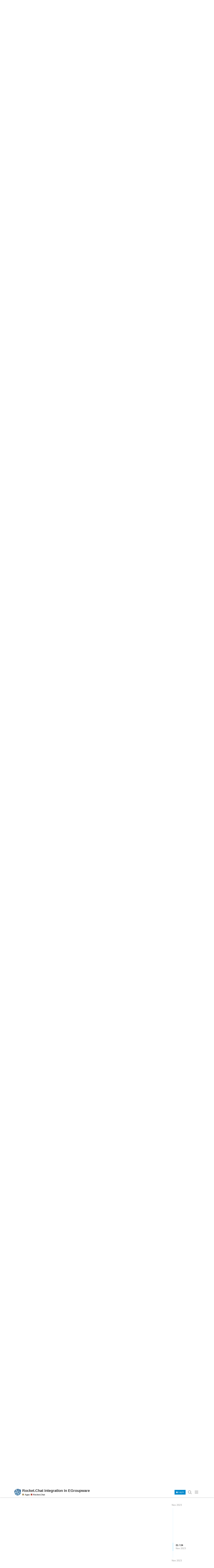

--- FILE ---
content_type: text/html; charset=utf-8
request_url: https://help.egroupware.org/t/rocket-chat-integration-in-egroupware/78035?page=2
body_size: 17622
content:
<!DOCTYPE html>
<html lang="en" class="desktop-view not-mobile-device  anon">
  <head>
    <meta charset="utf-8">
    <title>Rocket.Chat integration in EGroupware - Rocket.Chat - EGroupware Help Forum</title>
    <meta name="description" content="Hello, 
I have installed Egroupware through with this : 
egroupware-docker-23.1.20231110.tar.gz 
I have it up and running on hxxps://myegroupwaredomain/egroupware 
I have installed rocketchat with docker following this t&amp;hellip;">
    <meta name="discourse_theme_key" content="b48a5db7-db0e-4d62-8c9c-477c491678ef">
    <meta name="discourse_current_homepage" content="categories">
    <meta name="author" content="">
<meta name="generator" content="Discourse 1.9.0.beta14 - https://github.com/discourse/discourse version 41e70c410c39f5b29c9e67481a4251aeab891b1e">
<link rel="icon" type="image/png" href="https://help.egroupware.org/uploads/default/original/2X/9/98217915874761792864f743373154aeea2726bf.png">
<link rel="apple-touch-icon" type="image/png" href="https://help.egroupware.org/uploads/default/original/2X/2/2189b8a20d47f3c73475180626d0529806e8cea3.png">
<link rel="icon" type="image/png" sizes="144x144" href="https://help.egroupware.org/uploads/default/original/2X/2/2189b8a20d47f3c73475180626d0529806e8cea3.png">
<meta name="theme-color" content="#ffffff">
<meta name="viewport" content="width=device-width, minimum-scale=1.0, maximum-scale=1.0, user-scalable=yes">
<link rel="canonical" href="http://help.egroupware.org/t/rocket-chat-integration-in-egroupware/78035?page=2" />
<script type="application/ld+json">{"@context":"http://schema.org","@type":"WebSite","url":"http://help.egroupware.org","potentialAction":{"@type":"SearchAction","target":"http://help.egroupware.org/search?q={search_term_string}","query-input":"required name=search_term_string"}}</script>
<link rel="search" type="application/opensearchdescription+xml" href="http://help.egroupware.org/opensearch.xml" title="EGroupware Help Forum Search">

    

      <meta name="fragment" content="!">


    <script>
      window.EmberENV = window.EmberENV || {};
      window.EmberENV['FORCE_JQUERY'] = true;
    </script>

    <link rel='preload' href='/assets/locales/en-17d663da71db2457eb67544bf26bf00bf0ed1f075fdec923dc5d5077b2dda2a9.js' as='script'/>
<script src='/assets/locales/en-17d663da71db2457eb67544bf26bf00bf0ed1f075fdec923dc5d5077b2dda2a9.js'></script>
    <link rel='preload' href='/assets/ember_jquery-a8dcbd325e04410f036f2a791d66d8316c48c5387acdd914de99a5dd6afb3cd3.js' as='script'/>
<script src='/assets/ember_jquery-a8dcbd325e04410f036f2a791d66d8316c48c5387acdd914de99a5dd6afb3cd3.js'></script>
    <link rel='preload' href='/assets/preload-store-ec90ffab9d7a6d9e507dda7cf7343e9d50b8bce624f7f44486ac8fd6b9814309.js' as='script'/>
<script src='/assets/preload-store-ec90ffab9d7a6d9e507dda7cf7343e9d50b8bce624f7f44486ac8fd6b9814309.js'></script>
    <link rel='preload' href='/assets/vendor-057c8aaf728aa3bc264d5ff93a70e003efe4f4ecdc16ba0a02d452e6e3ef4402.js' as='script'/>
<script src='/assets/vendor-057c8aaf728aa3bc264d5ff93a70e003efe4f4ecdc16ba0a02d452e6e3ef4402.js'></script>
    <link rel='preload' href='/assets/pretty-text-bundle-348180149649d49cd3725ba299b3ac052b3dda359c60acedbf27dd17ef358a13.js' as='script'/>
<script src='/assets/pretty-text-bundle-348180149649d49cd3725ba299b3ac052b3dda359c60acedbf27dd17ef358a13.js'></script>
    <link rel='preload' href='/assets/application-14599a5e8f9dd90623cf6e0c2bef68ada95a509dd07b399a5f54895bd07146c7.js' as='script'/>
<script src='/assets/application-14599a5e8f9dd90623cf6e0c2bef68ada95a509dd07b399a5f54895bd07146c7.js'></script>
    <link rel='preload' href='/assets/plugin-e2c78485abc2466e5ce81fdaa8010b4abf8f39506d9218a1820c4eea0961ce3a.js' as='script'/>
<script src='/assets/plugin-e2c78485abc2466e5ce81fdaa8010b4abf8f39506d9218a1820c4eea0961ce3a.js'></script>
    <link rel='preload' href='/assets/plugin-third-party-5010d0747faecf39c43d56635e3ab7cf778542cf8b71a0d65f2c951c4650c149.js' as='script'/>
<script src='/assets/plugin-third-party-5010d0747faecf39c43d56635e3ab7cf778542cf8b71a0d65f2c951c4650c149.js'></script>


      <a rel="me" href="https://fosstodon.org/@EGroupware"></a>

    
    <link rel="manifest" href="/manifest.json">


      <link href="/stylesheets/desktop_65a7c095757284df25ffc191ea86e49475e0388a.css?__ws=help.egroupware.org" media="all" rel="stylesheet" data-target="desktop"/>


  <link href="/stylesheets/desktop_theme_2_8c8e81ac126fb0a1b9588032bd886340efd4b783.css?__ws=help.egroupware.org" media="all" rel="stylesheet" data-target="desktop_theme"/>

    

<link rel="preload" href="/assets/fontawesome-webfont-2adefcbc041e7d18fcf2d417879dc5a09997aa64d675b7a3c4b6ce33da13f3fe.woff2?https://help.egroupware.org&2&v=4.7.0" as="font" type="font/woff2" crossorigin />
<style>
  @font-face {
    font-family: 'FontAwesome';
    src: url('/assets/fontawesome-webfont-2adefcbc041e7d18fcf2d417879dc5a09997aa64d675b7a3c4b6ce33da13f3fe.woff2?https://help.egroupware.org&2&v=4.7.0') format('woff2'),
         url('/assets/fontawesome-webfont-ba0c59deb5450f5cb41b3f93609ee2d0d995415877ddfa223e8a8a7533474f07.woff?https://help.egroupware.org&amp;2&v=4.7.0') format('woff');
  }
</style>


      <link rel="alternate" type="application/rss+xml" title="RSS feed of &#39;Rocket.Chat integration in EGroupware&#39;" href="https://help.egroupware.org/t/rocket-chat-integration-in-egroupware/78035.rss" />
  <meta property="og:site_name" content="EGroupware Help Forum" />
<meta name="twitter:card" content="summary" />
<meta name="twitter:image" content="http://help.egroupware.org/uploads/default/optimized/2X/6/641a5a1a4ed681f18dbcf9b33c3b3ce43a346908_1_690x156.png" />
<meta property="og:image" content="http://help.egroupware.org/uploads/default/optimized/2X/6/641a5a1a4ed681f18dbcf9b33c3b3ce43a346908_1_690x156.png" />
<meta property="og:url" content="http://help.egroupware.org/t/rocket-chat-integration-in-egroupware/78035?page=2" />
<meta name="twitter:url" content="http://help.egroupware.org/t/rocket-chat-integration-in-egroupware/78035?page=2" />
<meta property="og:title" content="Rocket.Chat integration in EGroupware" />
<meta name="twitter:title" content="Rocket.Chat integration in EGroupware" />
<meta property="og:description" content="I think, for a reason that is completely baffling to me, that now plesk is serving me the egroupware-docker version of ‘egroupware’, but I am facing this issue now and I am stuck again :  EGroupware successful installed Please note the following user names and passwords:  Setup username:      admin  password:      ****  EGroupware username: sysop  password: ****  You can log into EGroupware by pointing your browser to http://localhost/egroupware/  Please replace localhost with the appropriate ho..." />
<meta name="twitter:description" content="I think, for a reason that is completely baffling to me, that now plesk is serving me the egroupware-docker version of ‘egroupware’, but I am facing this issue now and I am stuck again :  EGroupware successful installed Please note the following user names and passwords:  Setup username:      admin  password:      ****  EGroupware username: sysop  password: ****  You can log into EGroupware by pointing your browser to http://localhost/egroupware/  Please replace localhost with the appropriate ho..." />
<meta property="og:ignore_canonical" content="true" />

      <link rel="prev" href="/t/rocket-chat-integration-in-egroupware/78035">


    
  </head>

  <body class="">
    

    <div class='debug-eyeline'></div>

    <noscript data-path="/t/rocket-chat-integration-in-egroupware/78035">
      
  <header class="d-header">
    <div class="wrap">
      <div class="contents">
        <div class="row">
          <div class="title span13">
            <a href="/">
                <img src="https://help.egroupware.org/uploads/default/optimized/2X/f/f39c54e142901d3d22aa11843ff3edd98bd5feeb_1_621x123.png" alt="EGroupware Help Forum" id="site-logo">
            </a>
          </div>
              <div class='panel clearfix'>
                <a href="/login" class='btn btn-primary btn-small login-button'><i class="fa fa-user"></i> Log In</a>
              </div>
        </div>
      </div>
    </div>
  </header>
        &lt;/div&gt;
      &lt;/div&gt;
    &lt;/div&gt;
  &lt;/header&gt;

      <div id="main-outlet" class="wrap">
        <!-- preload-content: -->
        <h1>
  <a href="/t/rocket-chat-integration-in-egroupware/78035">Rocket.Chat integration in EGroupware</a>
</h1>

<div id='breadcrumbs'>
    <div id="breadcrumb-0" itemscope itemtype="http://data-vocabulary.org/Breadcrumb"
        itemref="breadcrumb-1"
      >
      <a href="/c/apps" itemprop="url">
        <span itemprop="title">Apps</span>
      </a>
    </div>
    <div id="breadcrumb-1" itemscope itemtype="http://data-vocabulary.org/Breadcrumb"
>
      <a href="/c/apps/rocketchat" itemprop="url">
        <span itemprop="title">Rocket.Chat</span>
      </a>
    </div>
</div>





<hr>


  <div itemscope itemtype='http://schema.org/DiscussionForumPosting'>
      <div class='creator'>
        <span>
          <a href='/u/alicia'><b itemprop='author'>alicia</b></a>
           
           <time datetime='2023-11-28T09:07:11Z' itemprop='datePublished'>
             2023-11-28 09:07:11 UTC
           </time>
        </span>
        <span itemprop='position'>#21</span>
      </div>
      <div class='post' itemprop='articleBody'>
        <p>I think, for a reason that is completely baffling to me, that now plesk is serving me the egroupware-docker version of ‘egroupware’, but I am facing this issue now and I am stuck again :</p>
<h1>EGroupware successful installed</h1>
<p>Please note the following user names and passwords:</p>
<p>Setup username:      admin<br>
password:      ****</p>
<p>EGroupware username: sysop<br>
password: ****</p>
<p>You can log into EGroupware by pointing your browser to <a href="http://localhost/egroupware/" rel="nofollow noopener">http://localhost/egroupware/</a><br>
Please replace localhost with the appropriate hostname, if you connect remote.</p>
<p>/usr/bin/php8.1 -d memory_limit=-1 /usr/share/egroupware/setup/setup-cli.php --update 'all,admin,01PP9Xn}yexym)sr’<br>
EGroupware API version 23.1.004 found.<br>
EGroupware configuration file (header.inc.php) version 1.29 exists and is up to date<br>
Your database is not working! mysqli://egroupware:dFJVw5e7y9)xvpOQ@db/egroupware:  (11)<br>
/usr/share/egroupware/setup/inc/class.setup_cmd.inc.php (312)</p>
<p>Installation failed --&gt; exiting!</p>
<p>I did deleted all containers and volumes at some point. Maybe that’s the origin of the problem. What should I do to solve it?</p>
      </div>
      <meta itemprop='interactionCount' content='UserLikes:0'>
      <meta itemprop='interactionCount' content='UserComments:0'>
      <meta itemprop='headline' content='Rocket.Chat integration in EGroupware'>
      <hr>
  </div>
  <div itemscope itemtype='http://schema.org/DiscussionForumPosting'>
      <div class='creator'>
        <span>
          <a href='/u/alicia'><b itemprop='author'>alicia</b></a>
           
           <time datetime='2023-11-28T14:30:44Z' itemprop='datePublished'>
             2023-11-28 14:30:44 UTC
           </time>
        </span>
        <span itemprop='position'>#22</span>
      </div>
      <div class='post' itemprop='articleBody'>
        <p>All right, so somehow I manage to have egroupware running in containers.</p>
<pre><code class="lang-auto">CONTAINER ID   IMAGE                                    COMMAND                  CREATED              STATUS                 PORTS                      NAMES
4a73eb57fd2f   quay.io/egroupware/rocket.chat:stable6   "docker-entrypoint.s…"   4 seconds ago        Up 2 seconds           127.0.0.1:3000-&gt;3000/tcp   rocketchat
0643d5db764d   mongo:5.0                                "docker-entrypoint.s…"   About a minute ago   Up About a minute      27017/tcp                  rocketchat-mongo
0a1bdb53c2d5   nginx:stable-alpine                      "/docker-entrypoint.…"   22 hours ago         Up 4 hours             127.0.0.1:8080-&gt;80/tcp     egroupware-nginx
e108bbba8917   phpswoole/swoole:5.0-php8.1-alpine       "docker-php-entrypoi…"   22 hours ago         Up 4 hours                                        egroupware-push
5c32929b04cf   egroupware/egroupware:23.1               "/entrypoint.sh php-…"   23 hours ago         Up 2 hours             9000/tcp                   egroupware
a3ff79f7a690   mariadb:10.6                             "docker-entrypoint.s…"   23 hours ago         Up 3 hours             3306/tcp                   egroupware-db
6b0c0e7f541e   containrrr/watchtower:latest             "/watchtower --sched…"   23 hours ago         Up 4 hours (healthy)   8080/tcp                   egroupware-watchtower
</code></pre>
<p>So right now I can access egroupware like this 'h++ps://mydomain/egroupware/</p>
<p>I have installed rocketchat like so :</p>
<p>apt update<br>
HTTP_HOST=mydomain apt install egroupware-rocketchat</p>
<p>using the domain name where egroupware is reachable to.</p>
<p>Then the tutorial says :<br>
<div class="lightbox-wrapper"><a class="lightbox" href="//help.egroupware.org/uploads/default/original/2X/b/b34bf3793a99b72d452356071e5ecc7e233915ac.png" data-download-href="//help.egroupware.org/uploads/default/b34bf3793a99b72d452356071e5ecc7e233915ac" title="image.png"><img src="//help.egroupware.org/uploads/default/optimized/2X/b/b34bf3793a99b72d452356071e5ecc7e233915ac_1_690x64.png" alt="image" width="690" height="64"><div class="meta">
<span class="filename">image.png</span><span class="informations">1009x95 13.5 KB</span><span class="expand"></span>
</div></a></div></p>
<p>But when I navigate to <a href="https://mydomain/rocketchat" rel="nofollow noopener">https://mydomain/rocketchat</a>, I get</p>
<p>Server Error<br>
404<br>
Page Not Found<br>
This page either doesn’t exist, or it moved somewhere else.</p>
<p>What am I doing wrong now?</p>
      </div>
      <meta itemprop='interactionCount' content='UserLikes:0'>
      <meta itemprop='interactionCount' content='UserComments:1'>
      <meta itemprop='headline' content='Rocket.Chat integration in EGroupware'>
      <hr>
  </div>
  <div itemscope itemtype='http://schema.org/DiscussionForumPosting'>
      <div class='creator'>
        <span>
          <a href='/u/alicia'><b itemprop='author'>alicia</b></a>
           
           <time datetime='2023-11-28T15:24:58Z' itemprop='datePublished'>
             2023-11-28 15:24:58 UTC
           </time>
        </span>
        <span itemprop='position'>#23</span>
      </div>
      <div class='post' itemprop='articleBody'>
        <p>Is there nobody to help me please?</p>
      </div>
      <meta itemprop='interactionCount' content='UserLikes:0'>
      <meta itemprop='interactionCount' content='UserComments:0'>
      <meta itemprop='headline' content='Rocket.Chat integration in EGroupware'>
      <hr>
  </div>
  <div itemscope itemtype='http://schema.org/DiscussionForumPosting'>
      <div class='creator'>
        <span>
          <a href='/u/RalfBecker'><b itemprop='author'>RalfBecker</b></a>
           
           <time datetime='2023-11-28T18:03:51Z' itemprop='datePublished'>
             2023-11-28 18:03:51 UTC
           </time>
        </span>
        <span itemprop='position'>#24</span>
      </div>
      <div class='post' itemprop='articleBody'>
        <aside class="quote" data-post="22" data-topic="78035">
<div class="title">
<div class="quote-controls"></div>
<img alt width="20" height="20" src="//help.egroupware.org/letter_avatar_proxy/v2/letter/a/ecd19e/40.png" class="avatar"> alicia:</div>
<blockquote>
<p>But when I navigate to <a href="https://mydomain/rocketchat">https://mydomain/rocketchat</a>, I get</p>
</blockquote>
</aside>
<p>That’s because quite recently Rocket.Chat stopped supporting to install it under a path prefix and we had to move it to the root of the webserver, as it’s the only place RC supports to be installed.</p>
<p>But we redirect the root (<a href="https://example.com/">https://example.com/</a>) to EGroupware, so you need to use <a href="https://example.com/home">https://example.com/home</a></p>
<p>Ralf</p>
      </div>
      <meta itemprop='interactionCount' content='UserLikes:0'>
      <meta itemprop='interactionCount' content='UserComments:0'>
      <meta itemprop='headline' content='Rocket.Chat integration in EGroupware'>
      <hr>
  </div>

  <div role='navigation' itemscope itemtype='http://schema.org/SiteNavigationElement'>
      <span itemprop='url'><a rel="prev" itemprop="name" href="/t/rocket-chat-integration-in-egroupware/78035">← previous page</a></span>
  </div>





        <!-- :preload-content -->
        <footer>
          <nav itemscope itemtype='http://schema.org/SiteNavigationElement'>
            <a href='/'>Home</a>
            <a href="/categories">Categories</a>
            <a href="/guidelines">FAQ/Guidelines</a>
            <a href="/tos">Terms of Service</a>
            <a href="/privacy">Privacy Policy</a>
          </nav>
        </footer>
      </div>

      <footer id='noscript-footer'>
        <p>Powered by <a href="https://www.discourse.org">Discourse</a>, best viewed with JavaScript enabled</p>
      </footer>
    </noscript>

      
      

    <section id='main'>
    </section>

    <div id='offscreen-content'>
    </div>

      <form id='hidden-login-form' method="post" action="/login" style="display: none;">
        <input name="username" type="text"     id="signin_username">
        <input name="password" type="password" id="signin_password">
        <input name="redirect" type="hidden">
        <input type="submit" id="signin-button" value="Log In">
      </form>

      <script>
      (function() {
        var ps = require('preload-store').default;
          ps.store("site", {"default_archetype":"regular","notification_types":{"mentioned":1,"replied":2,"quoted":3,"edited":4,"liked":5,"private_message":6,"invited_to_private_message":7,"invitee_accepted":8,"posted":9,"moved_post":10,"linked":11,"granted_badge":12,"invited_to_topic":13,"custom":14,"group_mentioned":15,"group_message_summary":16,"watching_first_post":17,"topic_reminder":18},"post_types":{"regular":1,"moderator_action":2,"small_action":3,"whisper":4},"groups":[{"id":1,"name":"admins"},{"id":48,"name":"communitydrafts"},{"id":44,"name":"developer"},{"id":43,"name":"egwgmbh"},{"id":46,"name":"Entwuerfe"},{"id":0,"name":"everyone"},{"id":41,"name":"howtos"},{"id":2,"name":"moderators"},{"id":3,"name":"staff"},{"id":42,"name":"supporterd"},{"id":45,"name":"supportere"},{"id":49,"name":"Synt"},{"id":47,"name":"translation"},{"id":10,"name":"trust_level_0"},{"id":11,"name":"trust_level_1"},{"id":12,"name":"trust_level_2"},{"id":13,"name":"trust_level_3"},{"id":14,"name":"trust_level_4"}],"filters":["latest","unread","new","read","posted","bookmarks","votes"],"periods":["all","yearly","quarterly","monthly","weekly","daily"],"top_menu_items":["latest","unread","new","read","posted","bookmarks","category","categories","top","votes"],"anonymous_top_menu_items":["latest","top","categories","category","categories","top","votes"],"uncategorized_category_id":1,"is_readonly":false,"disabled_plugins":["discourse-assign","discourse-narrative-bot","discourse-tooltips"],"user_field_max_length":2048,"suppressed_from_homepage_category_ids":[],"post_action_types":[{"id":1,"name_key":"bookmark","name":"Bookmark","description":"Bookmark this post","short_description":"Bookmark this post","long_form":"bookmarked this post","is_flag":false,"is_custom_flag":false},{"id":2,"name_key":"like","name":"Like","description":"Like this post","short_description":"Like this post","long_form":"liked this","is_flag":false,"is_custom_flag":false},{"id":5,"name_key":"vote","name":"Vote","description":"Vote for this post","short_description":"Vote for this post","long_form":"voted for this post","is_flag":false,"is_custom_flag":false},{"id":3,"name_key":"off_topic","name":"Off-Topic","description":"This post is not relevant to the current discussion as defined by the title and first post, and should probably be moved elsewhere.","short_description":"Not relevant to the discussion","long_form":"flagged this as off-topic","is_flag":true,"is_custom_flag":false},{"id":4,"name_key":"inappropriate","name":"Inappropriate","description":"This post contains content that a reasonable person would consider offensive, abusive, or a violation of \u003ca href=\"/guidelines\"\u003eour community guidelines\u003c/a\u003e.","short_description":"A violation of \u003ca href=\"/guidelines\"\u003eour community guidelines\u003c/a\u003e","long_form":"flagged this as inappropriate","is_flag":true,"is_custom_flag":false},{"id":8,"name_key":"spam","name":"Spam","description":"This post is an advertisement, or vandalism. It is not useful or relevant to the current topic.","short_description":"This is an advertisement or vandalism","long_form":"flagged this as spam","is_flag":true,"is_custom_flag":false},{"id":6,"name_key":"notify_user","name":"Send @{{username}} a message","description":"I want to talk to this person directly and privately about their post.","short_description":"I want to talk to this person directly and privately about their post.","long_form":"messaged user","is_flag":true,"is_custom_flag":true},{"id":7,"name_key":"notify_moderators","name":"Something Else","description":"This post requires staff attention for another reason not listed above.","short_description":"Requires staff attention for another reason","long_form":"flagged this for staff attention","is_flag":true,"is_custom_flag":true}],"topic_flag_types":[{"id":4,"name_key":"inappropriate","name":"Inappropriate","description":"This topic contains content that a reasonable person would consider offensive, abusive, or a violation of \u003ca href=\"/guidelines\"\u003eour community guidelines\u003c/a\u003e.","short_description":"translation missing: en.topic_flag_types.inappropriate.short_description","long_form":"flagged this as inappropriate","is_flag":true,"is_custom_flag":false},{"id":8,"name_key":"spam","name":"Spam","description":"This topic is an advertisement. It is not useful or relevant to this site, but promotional in nature.","short_description":"translation missing: en.topic_flag_types.spam.short_description","long_form":"flagged this as spam","is_flag":true,"is_custom_flag":false},{"id":7,"name_key":"notify_moderators","name":"Something Else","description":"This topic requires general staff attention based on the \u003ca href=\"/guidelines\"\u003eguidelines\u003c/a\u003e, \u003ca href=\"/tos\"\u003eTOS\u003c/a\u003e, or for another reason not listed above.","short_description":"translation missing: en.topic_flag_types.notify_moderators.short_description","long_form":"flagged this for moderator attention","is_flag":true,"is_custom_flag":true}],"can_create_tag":false,"can_tag_topics":false,"topic_featured_link_allowed_category_ids":[34,49,46,48,43,25,45,20,51,22,4,28,42,2,47,27,36,40,23,39,37,33,41,13,50,24,26,29,31,12,21,30,44,6,35,32,19,8,17,18,10,15,1,9,5,7,38,16,11,14],"user_themes":[{"theme_key":"b48a5db7-db0e-4d62-8c9c-477c491678ef","name":"Default","default":true}],"censored_words":"","users_online":{"users":[{"id":10243,"username":"StefanU","avatar_template":"/user_avatar/help.egroupware.org/stefanu/{size}/11_1.png"},{"id":18080,"username":"itwo","avatar_template":"/letter_avatar_proxy/v2/letter/i/ecc23a/{size}.png"}],"messagebus_id":211972},"categories":[{"id":20,"name":"Announcements","color":"3AB54A","text_color":"FFFFFF","slug":"announcements","topic_count":362,"post_count":962,"position":0,"description":"In this category we post update information, release information, invitations to events and special important information.","description_text":"In this category we post update information, release information, invitations to events and special important information.","topic_url":"/t/about-the-announcements-category/70748","read_restricted":false,"permission":null,"notification_level":1,"topic_template":"","has_children":false,"sort_order":"","sort_ascending":null,"show_subcategory_list":false,"num_featured_topics":3,"default_view":"latest","subcategory_list_style":"rows_with_featured_topics","default_top_period":"all","uploaded_logo":null,"uploaded_background":null},{"id":44,"name":"Rocket.Chat","color":"BF1E2E","text_color":"FFFFFF","slug":"rocketchat","topic_count":47,"post_count":305,"position":1,"description":null,"description_text":null,"topic_url":"/t/about-the-rocket-chat-category/74727","read_restricted":false,"permission":null,"parent_category_id":43,"notification_level":1,"topic_template":"","has_children":false,"sort_order":"","sort_ascending":null,"show_subcategory_list":false,"num_featured_topics":3,"default_view":"","subcategory_list_style":"rows_with_featured_topics","default_top_period":"all","uploaded_logo":null,"uploaded_background":null},{"id":43,"name":"Apps","color":"AB9364","text_color":"FFFFFF","slug":"apps","topic_count":0,"post_count":0,"position":2,"description":null,"description_text":null,"topic_url":"/t/about-the-apps-category/74726","read_restricted":false,"permission":null,"notification_level":1,"topic_template":"","has_children":true,"sort_order":"","sort_ascending":null,"show_subcategory_list":true,"num_featured_topics":3,"default_view":"","subcategory_list_style":"rows_with_featured_topics","default_top_period":"all","uploaded_logo":null,"uploaded_background":null},{"id":22,"name":"Deutsch","color":"BF1E2E","text_color":"FFFFFF","slug":"deutsch","topic_count":1487,"post_count":9509,"position":3,"description":null,"description_text":null,"topic_url":"/t/about-the-deutsch-category/70750","read_restricted":false,"permission":null,"notification_level":1,"topic_template":"","has_children":true,"sort_order":"","sort_ascending":null,"show_subcategory_list":true,"num_featured_topics":3,"default_view":"latest","subcategory_list_style":"rows_with_featured_topics","default_top_period":"all","uploaded_logo":null,"uploaded_background":null},{"id":23,"name":"English","color":"25AAE2","text_color":"FFFFFF","slug":"english","topic_count":769,"post_count":4152,"position":4,"description":null,"description_text":null,"topic_url":"/t/about-the-english-category/70751","read_restricted":false,"permission":null,"notification_level":1,"topic_template":"","has_children":true,"sort_order":"","sort_ascending":null,"show_subcategory_list":true,"num_featured_topics":3,"default_view":"latest","subcategory_list_style":"rows_with_featured_topics","default_top_period":"all","uploaded_logo":null,"uploaded_background":null},{"id":25,"name":"Français","color":"0E76BD","text_color":"FFFFFF","slug":"francais","topic_count":29,"post_count":109,"position":5,"description":null,"description_text":null,"topic_url":"/t/about-the-francais-category/70753","read_restricted":false,"permission":null,"notification_level":1,"topic_template":"","has_children":true,"sort_order":"","sort_ascending":null,"show_subcategory_list":true,"num_featured_topics":3,"default_view":"latest","subcategory_list_style":"rows_with_featured_topics","default_top_period":"all","uploaded_logo":null,"uploaded_background":null},{"id":34,"name":"Italiano","color":"F1592A","text_color":"FFFFFF","slug":"italiano","topic_count":12,"post_count":49,"position":6,"description":null,"description_text":null,"topic_url":"/t/ueber-die-kategorie-italiano/70868","read_restricted":false,"permission":null,"notification_level":1,"topic_template":"","has_children":true,"sort_order":"","sort_ascending":null,"show_subcategory_list":true,"num_featured_topics":3,"default_view":"latest","subcategory_list_style":"rows_with_featured_topics","default_top_period":"all","uploaded_logo":null,"uploaded_background":null},{"id":51,"name":"EGroupware on UCS","color":"d0002e","text_color":"FFFFFF","slug":"ucs","topic_count":38,"post_count":319,"position":7,"description":"Diese Kategorie ist für Themen rund um den Betrieb von EGroupware auf einem \u003ca href=\"https://www.univention.de/produkte/ucs/\"\u003eUnivention Corporate Server\u003c/a\u003e (UCS) gedacht.","description_text":"Diese Kategorie ist für Themen rund um den Betrieb von EGroupware auf einem Univention Corporate Server (UCS) gedacht.","topic_url":"/t/about-the-egroupware-on-ucs-category/76296","read_restricted":false,"permission":null,"notification_level":1,"topic_template":"","has_children":false,"sort_order":"","sort_ascending":null,"show_subcategory_list":false,"num_featured_topics":3,"default_view":"","subcategory_list_style":"rows_with_featured_topics","default_top_period":"all","uploaded_logo":null,"uploaded_background":null},{"id":26,"name":"Developers","color":"9EB83B","text_color":"FFFFFF","slug":"developers","topic_count":95,"post_count":469,"position":8,"description":null,"description_text":null,"topic_url":"/t/about-the-developers-category/70754","read_restricted":false,"permission":null,"notification_level":1,"topic_template":"","has_children":false,"sort_order":"","sort_ascending":null,"show_subcategory_list":false,"num_featured_topics":3,"default_view":"latest","subcategory_list_style":"rows_with_featured_topics","default_top_period":"all","uploaded_logo":null,"uploaded_background":null},{"id":40,"name":"Surveys","color":"B3B5B4","text_color":"FFFFFF","slug":"surveys","topic_count":1,"post_count":1,"position":11,"description":"In this category we will publish surveys to be able to consider the wishes and requirements of the users even better.\u003cbr\u003e\nThe surveys will be conducted for a limited period of time, but will be left in the category for later viewing as completed.","description_text":"In this category we will publish surveys to be able to consider the wishes and requirements of the users even better.\nThe surveys will be conducted for a limited period of time, but will be left in the category for later viewing as completed.","topic_url":"/t/uk-de-about-the-surveys-category/73997","read_restricted":false,"permission":null,"notification_level":1,"topic_template":"","has_children":false,"sort_order":"","sort_ascending":null,"show_subcategory_list":false,"num_featured_topics":3,"default_view":"","subcategory_list_style":"rows_with_featured_topics","default_top_period":"all","uploaded_logo":null,"uploaded_background":null},{"id":27,"name":"Anleitungen","color":"F7941D","text_color":"FFFFFF","slug":"anleitungen","topic_count":25,"post_count":30,"position":12,"description":"In dieser Kategorie werden Beiträge zu einzelnen Themen in Form von Anleitungen veröffentlicht.","description_text":"In dieser Kategorie werden Beiträge zu einzelnen Themen in Form von Anleitungen veröffentlicht.","topic_url":"/t/uber-die-kategorie-anleitungen/70755","read_restricted":false,"permission":null,"parent_category_id":22,"notification_level":1,"topic_template":"","has_children":false,"sort_order":"views","sort_ascending":null,"show_subcategory_list":false,"num_featured_topics":3,"default_view":"latest","subcategory_list_style":"rows_with_featured_topics","default_top_period":"all","uploaded_logo":null,"uploaded_background":null},{"id":24,"name":"Playground","color":"231F20","text_color":"FFFFFF","slug":"playground","topic_count":3,"post_count":16,"position":14,"description":"Play and test with the Forum.\u003cbr\u003e\nSpiele und teste im Forum.\u003cbr\u003e\nJouez à des jeux et testez-les sur le forum.","description_text":"Play and test with the Forum.\nSpiele und teste im Forum.\nJouez à des jeux et testez-les sur le forum.","topic_url":"/t/about-the-playground-category/70752","read_restricted":false,"permission":null,"notification_level":1,"topic_template":"Bitte füllen:\n*Version (aus Admin/Änderungslog und Versionen)?\n* Installationsart (Paketinstallation, Archivinstallation, git oder UCS)?\n* Tritt der Fehler nach einem Update/Upgrade auf?\n\n---\n","has_children":false,"sort_order":"","sort_ascending":null,"show_subcategory_list":false,"num_featured_topics":3,"default_view":"latest","subcategory_list_style":"rows_with_featured_topics","default_top_period":"all","uploaded_logo":null,"uploaded_background":null},{"id":1,"name":"Uncategorized","color":"AB9364","text_color":"FFFFFF","slug":"uncategorized","topic_count":1,"post_count":2,"position":16,"description":"Topics that don't need a category, or don't fit into any other existing category.","description_text":"","topic_url":"/t/","read_restricted":false,"permission":null,"notification_level":1,"topic_template":null,"has_children":false,"sort_order":null,"sort_ascending":null,"show_subcategory_list":false,"num_featured_topics":3,"default_view":null,"subcategory_list_style":"rows_with_featured_topics","default_top_period":"all","uploaded_logo":null,"uploaded_background":null},{"id":28,"name":"EGw-FAQ Deutsch","color":"12A89D","text_color":"FFFFFF","slug":"egw-faqd","topic_count":8,"post_count":8,"position":36,"description":"In dieser FAQ werden oft gestellte Frage aus dem Forum zusammengefasst und beantwortet.","description_text":"In dieser FAQ werden oft gestellte Frage aus dem Forum zusammengefasst und beantwortet.","topic_url":"/t/egroupware-faq-deutsch-oft-gestellte-fragen-und-antworten/70798","read_restricted":false,"permission":null,"parent_category_id":22,"notification_level":1,"topic_template":"","has_children":false,"sort_order":"views","sort_ascending":null,"show_subcategory_list":false,"num_featured_topics":3,"default_view":"latest","subcategory_list_style":"rows_with_featured_topics","default_top_period":"all","uploaded_logo":null,"uploaded_background":null},{"id":29,"name":"HowTos","color":"F7941D","text_color":"FFFFFF","slug":"howtos","topic_count":33,"post_count":52,"position":37,"description":null,"description_text":null,"topic_url":"/t/about-the-howtos-category/70799","read_restricted":false,"permission":null,"parent_category_id":23,"notification_level":1,"topic_template":"","has_children":false,"sort_order":"views","sort_ascending":null,"show_subcategory_list":false,"num_featured_topics":3,"default_view":"latest","subcategory_list_style":"rows_with_featured_topics","default_top_period":"all","uploaded_logo":null,"uploaded_background":null},{"id":30,"name":"EGw-FAQ English","color":"12A89D","text_color":"FFFFFF","slug":"egw-faqe","topic_count":7,"post_count":7,"position":38,"description":"This FAQ summarizes and answers frequently asked questions from the forum.","description_text":"This FAQ summarizes and answers frequently asked questions from the forum.","topic_url":"/t/egroupware-faq-english-frequently-asked-questions-and-answers/70800","read_restricted":false,"permission":null,"parent_category_id":23,"notification_level":1,"topic_template":null,"has_children":false,"sort_order":"","sort_ascending":null,"show_subcategory_list":false,"num_featured_topics":3,"default_view":"latest","subcategory_list_style":"rows_with_featured_topics","default_top_period":"all","uploaded_logo":null,"uploaded_background":null},{"id":31,"name":"consignes","color":"F7941D","text_color":"FFFFFF","slug":"consignes","topic_count":0,"post_count":0,"position":39,"description":null,"description_text":null,"topic_url":"/t/about-the-consignes-category/70802","read_restricted":false,"permission":null,"parent_category_id":25,"notification_level":1,"topic_template":null,"has_children":false,"sort_order":"","sort_ascending":null,"show_subcategory_list":false,"num_featured_topics":3,"default_view":"latest","subcategory_list_style":"rows_with_featured_topics","default_top_period":"all","uploaded_logo":null,"uploaded_background":null},{"id":32,"name":"EGw-FAQ Français","color":"12A89D","text_color":"FFFFFF","slug":"egw-faqf","topic_count":0,"post_count":0,"position":40,"description":null,"description_text":null,"topic_url":"/t/about-the-egw-faq-francais-category/70803","read_restricted":false,"permission":null,"parent_category_id":25,"notification_level":1,"topic_template":"","has_children":false,"sort_order":"","sort_ascending":null,"show_subcategory_list":false,"num_featured_topics":3,"default_view":"latest","subcategory_list_style":"rows_with_featured_topics","default_top_period":"all","uploaded_logo":null,"uploaded_background":null},{"id":35,"name":"Disposizioni","color":"F7941D","text_color":"FFFFFF","slug":"disposizioni","topic_count":0,"post_count":0,"position":41,"description":null,"description_text":null,"topic_url":"/t/ueber-die-kategorie-disposizioni/70869","read_restricted":false,"permission":null,"parent_category_id":34,"notification_level":1,"topic_template":"","has_children":false,"sort_order":"","sort_ascending":null,"show_subcategory_list":false,"num_featured_topics":3,"default_view":"latest","subcategory_list_style":"rows_with_featured_topics","default_top_period":"all","uploaded_logo":null,"uploaded_background":null},{"id":37,"name":"Datenschutz / DSGVO","color":"8C6238","text_color":"FFFFFF","slug":"datenschutz-DSGVO","topic_count":4,"post_count":9,"position":42,"description":null,"description_text":null,"topic_url":"/t/ueber-die-kategorie-datenschutz-dsgvo/71875","read_restricted":false,"permission":null,"parent_category_id":22,"notification_level":1,"topic_template":"","has_children":false,"sort_order":"","sort_ascending":null,"show_subcategory_list":false,"num_featured_topics":3,"default_view":"","subcategory_list_style":"rows_with_featured_topics","default_top_period":"all","uploaded_logo":null,"uploaded_background":null},{"id":36,"name":"EGw-FAQ Italiano","color":"12A89D","text_color":"FFFFFF","slug":"egw-faqi","topic_count":0,"post_count":0,"position":43,"description":null,"description_text":null,"topic_url":"/t/ueber-die-kategorie-egw-faq-italiana/70870","read_restricted":false,"permission":null,"parent_category_id":34,"notification_level":1,"topic_template":"","has_children":false,"sort_order":"","sort_ascending":null,"show_subcategory_list":false,"num_featured_topics":3,"default_view":"latest","subcategory_list_style":"rows_with_featured_topics","default_top_period":"all","uploaded_logo":null,"uploaded_background":null},{"id":41,"name":"Guacamole","color":"598d36","text_color":"FFFFFF","slug":"guacamole","topic_count":37,"post_count":228,"position":43,"description":"In dieser Kategorie können/sollen Themen bezüglich der Integration von Guacamole in EGroupware diskutiert werden.","description_text":"In dieser Kategorie können/sollen Themen bezüglich der Integration von Guacamole in EGroupware diskutiert werden.","topic_url":"/t/uber-die-kategorie-guacamole/74536","read_restricted":false,"permission":null,"parent_category_id":43,"notification_level":1,"topic_template":"","has_children":false,"sort_order":"","sort_ascending":null,"show_subcategory_list":false,"num_featured_topics":3,"default_view":"","subcategory_list_style":"rows_with_featured_topics","default_top_period":"all","uploaded_logo":null,"uploaded_background":null},{"id":42,"name":"VIDOTEACH","color":"25AAE2","text_color":"FFFFFF","slug":"vidoteach","topic_count":6,"post_count":61,"position":44,"description":"In dieser Kategorie können/sollen Themen bezüglich der der Anwendung smallPART diskutiert werden.","description_text":"In dieser Kategorie können/sollen Themen bezüglich der der Anwendung smallPART diskutiert werden.","topic_url":"/t/ueber-die-kategorie-vidoteach/74674","read_restricted":false,"permission":null,"parent_category_id":43,"notification_level":1,"topic_template":"","has_children":false,"sort_order":"","sort_ascending":null,"show_subcategory_list":false,"num_featured_topics":3,"default_view":"","subcategory_list_style":"rows_with_featured_topics","default_top_period":"all","uploaded_logo":null,"uploaded_background":null},{"id":45,"name":"Videoconference","color":"3AB54A","text_color":"FFFFFF","slug":"videoconference","topic_count":5,"post_count":44,"position":45,"description":null,"description_text":null,"topic_url":"/t/about-the-videoconference-category/74728","read_restricted":false,"permission":null,"parent_category_id":43,"notification_level":1,"topic_template":"","has_children":false,"sort_order":"","sort_ascending":null,"show_subcategory_list":false,"num_featured_topics":3,"default_view":"","subcategory_list_style":"rows_with_featured_topics","default_top_period":"all","uploaded_logo":null,"uploaded_background":null},{"id":46,"name":"Collabora Online","color":"0E76BD","text_color":"FFFFFF","slug":"collaboraonline","topic_count":27,"post_count":173,"position":46,"description":null,"description_text":null,"topic_url":"/t/about-the-collabora-online-category/74729","read_restricted":false,"permission":null,"parent_category_id":43,"notification_level":1,"topic_template":"","has_children":false,"sort_order":"","sort_ascending":null,"show_subcategory_list":false,"num_featured_topics":3,"default_view":"","subcategory_list_style":"rows_with_featured_topics","default_top_period":"all","uploaded_logo":null,"uploaded_background":null},{"id":47,"name":"Further Apps","color":"808281","text_color":"FFFFFF","slug":"furtherapps","topic_count":15,"post_count":96,"position":47,"description":"\u003cbr\u003e\nThis category includes topics concerning the integration of web applications with and without authentication against OpenID/OAuth2.","description_text":"This category includes topics concerning the integration of web applications with and without authentication against OpenID/OAuth2.","topic_url":"/t/about-the-further-apps-category/74769","read_restricted":false,"permission":null,"parent_category_id":43,"notification_level":1,"topic_template":"","has_children":false,"sort_order":"","sort_ascending":null,"show_subcategory_list":false,"num_featured_topics":3,"default_view":"","subcategory_list_style":"rows_with_featured_topics","default_top_period":"all","uploaded_logo":null,"uploaded_background":null},{"id":49,"name":"EGroupware Mail(-Server)","color":"808281","text_color":"FFFFFF","slug":"egroupwaremail","topic_count":30,"post_count":219,"position":48,"description":"Traditionally EGroupware was just a mail-client with the ability to administrate a mail-server (through a shared LDAP or SMTP server, and lots of manual configuration on the mail-server side).","description_text":"Traditionally EGroupware was just a mail-client with the ability to administrate a mail-server (through a shared LDAP or SMTP server, and lots of manual configuration on the mail-server side).","topic_url":"/t/uk-egroupware-mail-containerized-mail-server-for-egroupware/75296","read_restricted":false,"permission":null,"parent_category_id":43,"notification_level":1,"topic_template":"","has_children":false,"sort_order":"","sort_ascending":null,"show_subcategory_list":false,"num_featured_topics":3,"default_view":"","subcategory_list_style":"rows_with_featured_topics","default_top_period":"all","uploaded_logo":null,"uploaded_background":null}],"trust_levels":[{"id":0,"name":"new user"},{"id":1,"name":"basic user"},{"id":2,"name":"member"},{"id":3,"name":"regular"},{"id":4,"name":"leader"}],"archetypes":[{"id":"regular","name":"Regular Topic","options":[]},{"id":"banner","name":"Banner Topic","options":[]}],"user_fields":[]});
          ps.store("siteSettings", {"title":"EGroupware Help Forum","contact_email":"su@egroupware.org","contact_url":"https://www.egroupware.org/de/contact/","logo_url":"https://help.egroupware.org/uploads/default/optimized/2X/f/f39c54e142901d3d22aa11843ff3edd98bd5feeb_1_621x123.png","logo_small_url":"https://help.egroupware.org/uploads/default/original/2X/9/98217915874761792864f743373154aeea2726bf.png","mobile_logo_url":"","favicon_url":"https://help.egroupware.org/uploads/default/original/2X/9/98217915874761792864f743373154aeea2726bf.png","allow_user_locale":true,"suggested_topics":5,"track_external_right_clicks":false,"ga_universal_tracking_code":"","ga_universal_domain_name":"auto","gtm_container_id":"","top_menu":"categories|latest|new|unread|top|posted|bookmarks","post_menu":"like-count|like|share|edit|bookmark|delete|admin|reply","post_menu_hidden_items":"bookmark|edit|delete|admin","share_links":"email","desktop_category_page_style":"categories_and_latest_topics","category_colors":"BF1E2E|F1592A|F7941D|9EB83B|3AB54A|12A89D|25AAE2|0E76BD|652D90|92278F|ED207B|8C6238|231F20|808281|B3B5B4|283890","category_style":"bullet","enable_mobile_theme":true,"relative_date_duration":30,"fixed_category_positions":true,"fixed_category_positions_on_create":true,"enable_badges":false,"enable_badge_sql":false,"enable_whispers":false,"invite_only":false,"login_required":false,"must_approve_users":false,"enable_local_logins":true,"allow_new_registrations":true,"enable_signup_cta":true,"enable_google_oauth2_logins":false,"enable_yahoo_logins":false,"enable_twitter_logins":false,"enable_instagram_logins":false,"enable_facebook_logins":false,"enable_github_logins":false,"enable_sso":false,"sso_overrides_avatar":false,"min_username_length":3,"max_username_length":20,"min_password_length":8,"min_admin_password_length":15,"logout_redirect":"","full_name_required":true,"enable_names":true,"invites_per_page":40,"delete_user_max_post_age":60,"delete_all_posts_max":10,"show_email_on_profile":true,"prioritize_username_in_ux":true,"enable_user_directory":true,"allow_anonymous_posting":false,"anonymous_posting_min_trust_level":1,"hide_user_profiles_from_public":true,"hide_suspension_reasons":false,"enable_group_directory":false,"min_post_length":10,"min_first_post_length":20,"min_private_message_post_length":10,"max_post_length":99000,"topic_featured_link_enabled":true,"min_topic_title_length":5,"max_topic_title_length":255,"min_private_message_title_length":2,"allow_uncategorized_topics":false,"min_title_similar_length":10,"enable_private_messages":true,"enable_private_email_messages":false,"edit_history_visible_to_public":true,"delete_removed_posts_after":24,"traditional_markdown_linebreaks":false,"enable_markdown_typographer":true,"suppress_reply_directly_below":true,"suppress_reply_directly_above":true,"max_reply_history":1,"newuser_max_images":1,"newuser_max_attachments":0,"show_pinned_excerpt_mobile":true,"show_pinned_excerpt_desktop":true,"display_name_on_posts":false,"show_time_gap_days":7,"short_progress_text_threshold":10000,"default_code_lang":"auto","autohighlight_all_code":false,"highlighted_languages":"apache|bash|cs|cpp|css|coffeescript|diff|xml|http|ini|json|java|javascript|makefile|markdown|nginx|objectivec|ruby|perl|php|python|sql|handlebars|typescript","censored_pattern":"","enable_emoji":true,"emoji_set":"twitter","code_formatting_style":"4-spaces-indent","allowed_href_schemes":"","email_time_window_mins":10,"disable_digest_emails":true,"email_in":true,"disable_emails":false,"bounce_score_threshold":4,"max_image_size_kb":2048,"max_attachment_size_kb":12288,"authorized_extensions":"jpg|jpeg|png|gif|svg|txt|pdf|php|odt|mp4","max_image_width":690,"max_image_height":500,"prevent_anons_from_downloading_files":false,"enable_s3_uploads":false,"allow_profile_backgrounds":true,"allow_uploaded_avatars":true,"allow_animated_avatars":false,"default_avatars":"","external_system_avatars_enabled":true,"external_system_avatars_url":"/letter_avatar_proxy/v2/letter/{first_letter}/{color}/{size}.png","allow_staff_to_upload_any_file_in_pm":true,"tl1_requires_read_posts":30,"tl3_links_no_follow":false,"use_admin_ip_whitelist":false,"allowed_iframes":"https://www.google.com/maps/embed?|https://www.openstreetmap.org/export/embed.html?","max_oneboxes_per_post":50,"flags_default_topics":false,"alert_admins_if_errors_per_minute":0,"alert_admins_if_errors_per_hour":0,"max_prints_per_hour_per_user":5,"enable_long_polling":true,"long_polling_base_url":"/","background_polling_interval":60000,"polling_interval":3000,"anon_polling_interval":15000,"flush_timings_secs":20,"verbose_localization":false,"max_new_topics":500,"tos_url":"","privacy_policy_url":"https://www.egroupware.org/de/privacy-policy/","faq_url":"","maximum_backups":10,"min_search_term_length":3,"version_checks":false,"suppress_uncategorized_badge":true,"topic_views_heat_low":1000,"topic_views_heat_medium":2000,"topic_views_heat_high":5000,"topic_post_like_heat_low":0.5,"topic_post_like_heat_medium":1.0,"topic_post_like_heat_high":2.0,"history_hours_low":12,"history_hours_medium":24,"history_hours_high":48,"cold_age_days_low":14,"cold_age_days_medium":90,"cold_age_days_high":180,"global_notice":"","show_create_topics_notice":true,"bootstrap_mode_min_users":50,"bootstrap_mode_enabled":false,"automatically_unpin_topics":false,"read_time_word_count":500,"disable_mailing_list_mode":false,"default_topics_automatic_unpin":false,"tagging_enabled":false,"tag_style":"simple","max_tags_per_topic":5,"max_tag_length":20,"min_trust_level_to_tag_topics":0,"max_tag_search_results":5,"show_filter_by_tag":false,"tags_sort_alphabetically":false,"staff_tags":"","suppress_overlapping_tags_in_list":false,"details_enabled":true,"presence_enabled":true,"discourse_narrative_bot_enabled":false,"poll_enabled":true,"poll_maximum_options":8,"voting_enabled":true,"voting_show_who_voted":true,"voting_show_votes_on_profile":true,"canned_replies_enabled":true,"staff_notes_enabled":true,"whos_online_enabled":true,"whos_online_active_timeago":5,"whos_online_collapse_threshold":10,"whos_online_maximum_display":50,"whos_online_minimum_display":1,"whos_online_hide_below_minimum_display":false,"whos_online_display_public":false,"whos_online_display_min_trust_level":0,"whos_online_avatar_indicator":"flair","whos_online_avatar_indicator_topic_lists":true,"checklist_enabled":true,"solved_enabled":true,"allow_solved_on_all_topics":false,"accept_all_solutions_trust_level":4,"empty_box_on_unsolved":false,"assign_enabled":false,"assigns_user_url_path":"/latest?assigned={username}","assign_locks_flags":true,"available_locales":"ar|bs_BA|cs|da|de|el|en|es|et|fa_IR|fi|fr|gl|he|id|it|ja|ko|lv|nb_NO|nl|pl_PL|pt|pt_BR|ro|ru|sk|sq|sv|te|th|tr_TR|uk|ur|vi|zh_CN|zh_TW"});
          ps.store("customHTML", {"top":"","footer":""});
          ps.store("banner", {"html":"<p><img src=\"//help.egroupware.org/images/emoji/twitter/de.png?v=5\" title=\":de:\" class=\"emoji\" alt=\":de:\"> Willkommen im <strong>EGroupware-Community-Forum<\/strong>.<br>\nBitte beachte: <a href=\"https://help.egroupware.org/t/bedienungsanleitung-forum/70761\"><strong>Bedienungsanleitung Forum<\/strong><\/a>,  <a href=\"https://help.egroupware.org/c/deutsch/egw-faqd\"><strong>EGw-FAQ<\/strong><\/a> und <a href=\"https://help.egroupware.org/t/wie-melde-ich-ein-problem-fehler-richtig/70792\"><strong>richtig posten<\/strong><\/a>.<\/p>\n<p>Folge uns: <a href=\"https://github.com/EGroupware\"><img src=\"//help.egroupware.org/uploads/default/original/2X/9/93a1e18f6b42b4580fb5e6d35cd91849766374e5.svg\" alt=\"GitHub\" width=\"16\" height=\"16\"><\/a> <a href=\"https://fosstodon.org/@EGroupware\"><img src=\"//help.egroupware.org/uploads/default/original/2X/d/d8a47f4b31be7b7907519a521a94280c54687a23.svg\" alt=\"mastodon-icon_opt\" width=\"15\" height=\"15\"><\/a> <a href=\"https://bsky.app/profile/egroupware.org\"><img src=\"//help.egroupware.org/uploads/default/original/2X/d/dc3f7d708256b728ea388886a96ac9495456ca62.svg\" alt=\"Bluesky\" width=\"16\" height=\"15\"><\/a> <a href=\"https://www.linkedin.com/company/egroupware-gmbh\"><img src=\"//help.egroupware.org/uploads/default/original/2X/e/e48c8e7b726d5149a43747a729ae31ede4169693.svg\" alt=\"LinkedIn\" width=\"13\" height=\"13\"><\/a> <a href=\"https://www.youtube.com/user/EGroupware\"><img src=\"//help.egroupware.org/uploads/default/original/2X/d/d5f82bc5d7e13e05734c9e0a7c0bfa22f2c0cb0e.svg\" alt=\"YouTube\" width=\"21\" height=\"15\"><\/a> <a href=\"https://www.facebook.com/EGroupware\"><img src=\"//help.egroupware.org/uploads/default/original/2X/b/b19124b47d2570ea8716c85b55c3871793cc93f1.svg\" alt=\"Facebook\" width=\"14\" height=\"14\"><\/a><\/p>\n<p><img src=\"//help.egroupware.org/images/emoji/twitter/uk.png?v=5\" title=\":uk:\" class=\"emoji\" alt=\":uk:\"> Welcome to the <strong>EGroupware community forum<\/strong>.<br>\nPlease note: <a href=\"https://help.egroupware.org/t/user-manual-forum/70794\"><strong>User manual Forum<\/strong><\/a>, <a href=\"https://help.egroupware.org/c/english/egw-faqe\"><strong>EGw-FAQ<\/strong><\/a> and <a href=\"https://help.egroupware.org/t/how-do-i-report-a-problem-error-correctly/70838\"><strong>post correctly<\/strong><\/a>.<\/p>\n<p>Follow us: <a href=\"https://github.com/EGroupware\"><img src=\"//help.egroupware.org/uploads/default/original/2X/9/93a1e18f6b42b4580fb5e6d35cd91849766374e5.svg\" alt=\"GitHub\" width=\"16\" height=\"16\"><\/a> <a href=\"https://fosstodon.org/@EGroupware\"><img src=\"//help.egroupware.org/uploads/default/original/2X/d/d8a47f4b31be7b7907519a521a94280c54687a23.svg\" alt=\"mastodon-icon_opt\" width=\"15\" height=\"15\"><\/a> <a href=\"https://bsky.app/profile/egroupware.org\"><img src=\"//help.egroupware.org/uploads/default/original/2X/d/dc3f7d708256b728ea388886a96ac9495456ca62.svg\" alt=\"Bluesky\" width=\"16\" height=\"15\"><\/a> <a href=\"https://www.linkedin.com/company/egroupware-gmbh\"><img src=\"//help.egroupware.org/uploads/default/original/2X/e/e48c8e7b726d5149a43747a729ae31ede4169693.svg\" alt=\"LinkedIn\" width=\"13\" height=\"13\"><\/a> <a href=\"https://www.youtube.com/user/EGroupware\"><img src=\"//help.egroupware.org/uploads/default/original/2X/d/d5f82bc5d7e13e05734c9e0a7c0bfa22f2c0cb0e.svg\" alt=\"YouTube\" width=\"21\" height=\"15\"><\/a> <a href=\"https://www.facebook.com/EGroupware\"><img src=\"//help.egroupware.org/uploads/default/original/2X/b/b19124b47d2570ea8716c85b55c3871793cc93f1.svg\" alt=\"Facebook\" width=\"14\" height=\"14\"><\/a><\/p>","key":70796,"url":"http://help.egroupware.org/t/top-banner/70796"});
          ps.store("customEmoji", []);
          ps.store("translationOverrides", {});
          ps.store("topic_78035", {"post_stream":{"posts":[{"id":158327,"name":"alicia","username":"alicia","avatar_template":"/letter_avatar_proxy/v2/letter/a/ecd19e/{size}.png","created_at":"2023-11-28T09:07:11.038Z","cooked":"\u003cp\u003eI think, for a reason that is completely baffling to me, that now plesk is serving me the egroupware-docker version of ‘egroupware’, but I am facing this issue now and I am stuck again :\u003c/p\u003e\n\u003ch1\u003eEGroupware successful installed\u003c/h1\u003e\n\u003cp\u003ePlease note the following user names and passwords:\u003c/p\u003e\n\u003cp\u003eSetup username:      admin\u003cbr\u003e\npassword:      ****\u003c/p\u003e\n\u003cp\u003eEGroupware username: sysop\u003cbr\u003e\npassword: ****\u003c/p\u003e\n\u003cp\u003eYou can log into EGroupware by pointing your browser to \u003ca href=\"http://localhost/egroupware/\" rel=\"nofollow noopener\"\u003ehttp://localhost/egroupware/\u003c/a\u003e\u003cbr\u003e\nPlease replace localhost with the appropriate hostname, if you connect remote.\u003c/p\u003e\n\u003cp\u003e/usr/bin/php8.1 -d memory_limit=-1 /usr/share/egroupware/setup/setup-cli.php --update 'all,admin,01PP9Xn}yexym)sr’\u003cbr\u003e\nEGroupware API version 23.1.004 found.\u003cbr\u003e\nEGroupware configuration file (header.inc.php) version 1.29 exists and is up to date\u003cbr\u003e\nYour database is not working! mysqli://egroupware:dFJVw5e7y9)xvpOQ@db/egroupware:  (11)\u003cbr\u003e\n/usr/share/egroupware/setup/inc/class.setup_cmd.inc.php (312)\u003c/p\u003e\n\u003cp\u003eInstallation failed --\u0026gt; exiting!\u003c/p\u003e\n\u003cp\u003eI did deleted all containers and volumes at some point. Maybe that’s the origin of the problem. What should I do to solve it?\u003c/p\u003e","post_number":21,"post_type":1,"updated_at":"2023-11-28T09:07:11.038Z","reply_count":0,"reply_to_post_number":null,"quote_count":0,"avg_time":14,"incoming_link_count":1,"reads":6,"score":6.9,"yours":false,"topic_id":78035,"topic_slug":"rocket-chat-integration-in-egroupware","display_username":"alicia","primary_group_name":null,"primary_group_flair_url":null,"primary_group_flair_bg_color":null,"primary_group_flair_color":null,"version":1,"can_edit":false,"can_delete":false,"can_recover":false,"can_wiki":false,"link_counts":[{"url":"http://localhost/egroupware/","internal":false,"reflection":false,"clicks":0}],"read":true,"user_title":null,"actions_summary":[],"moderator":false,"admin":false,"staff":false,"user_id":18163,"hidden":false,"hidden_reason_id":null,"trust_level":1,"deleted_at":null,"user_deleted":false,"edit_reason":null,"can_view_edit_history":true,"wiki":false,"can_accept_answer":false,"can_unaccept_answer":false,"accepted_answer":false},{"id":158330,"name":"alicia","username":"alicia","avatar_template":"/letter_avatar_proxy/v2/letter/a/ecd19e/{size}.png","created_at":"2023-11-28T14:30:44.141Z","cooked":"\u003cp\u003eAll right, so somehow I manage to have egroupware running in containers.\u003c/p\u003e\n\u003cpre\u003e\u003ccode class=\"lang-auto\"\u003eCONTAINER ID   IMAGE                                    COMMAND                  CREATED              STATUS                 PORTS                      NAMES\n4a73eb57fd2f   quay.io/egroupware/rocket.chat:stable6   \"docker-entrypoint.s…\"   4 seconds ago        Up 2 seconds           127.0.0.1:3000-\u0026gt;3000/tcp   rocketchat\n0643d5db764d   mongo:5.0                                \"docker-entrypoint.s…\"   About a minute ago   Up About a minute      27017/tcp                  rocketchat-mongo\n0a1bdb53c2d5   nginx:stable-alpine                      \"/docker-entrypoint.…\"   22 hours ago         Up 4 hours             127.0.0.1:8080-\u0026gt;80/tcp     egroupware-nginx\ne108bbba8917   phpswoole/swoole:5.0-php8.1-alpine       \"docker-php-entrypoi…\"   22 hours ago         Up 4 hours                                        egroupware-push\n5c32929b04cf   egroupware/egroupware:23.1               \"/entrypoint.sh php-…\"   23 hours ago         Up 2 hours             9000/tcp                   egroupware\na3ff79f7a690   mariadb:10.6                             \"docker-entrypoint.s…\"   23 hours ago         Up 3 hours             3306/tcp                   egroupware-db\n6b0c0e7f541e   containrrr/watchtower:latest             \"/watchtower --sched…\"   23 hours ago         Up 4 hours (healthy)   8080/tcp                   egroupware-watchtower\n\u003c/code\u003e\u003c/pre\u003e\n\u003cp\u003eSo right now I can access egroupware like this 'h++ps://mydomain/egroupware/\u003c/p\u003e\n\u003cp\u003eI have installed rocketchat like so :\u003c/p\u003e\n\u003cp\u003eapt update\u003cbr\u003e\nHTTP_HOST=mydomain apt install egroupware-rocketchat\u003c/p\u003e\n\u003cp\u003eusing the domain name where egroupware is reachable to.\u003c/p\u003e\n\u003cp\u003eThen the tutorial says :\u003cbr\u003e\n\u003cdiv class=\"lightbox-wrapper\"\u003e\u003ca class=\"lightbox\" href=\"//help.egroupware.org/uploads/default/original/2X/b/b34bf3793a99b72d452356071e5ecc7e233915ac.png\" data-download-href=\"//help.egroupware.org/uploads/default/b34bf3793a99b72d452356071e5ecc7e233915ac\" title=\"image.png\"\u003e\u003cimg src=\"//help.egroupware.org/uploads/default/optimized/2X/b/b34bf3793a99b72d452356071e5ecc7e233915ac_1_690x64.png\" alt=\"image\" width=\"690\" height=\"64\"\u003e\u003cdiv class=\"meta\"\u003e\n\u003cspan class=\"filename\"\u003eimage.png\u003c/span\u003e\u003cspan class=\"informations\"\u003e1009x95 13.5 KB\u003c/span\u003e\u003cspan class=\"expand\"\u003e\u003c/span\u003e\n\u003c/div\u003e\u003c/a\u003e\u003c/div\u003e\u003c/p\u003e\n\u003cp\u003eBut when I navigate to \u003ca href=\"https://mydomain/rocketchat\" rel=\"nofollow noopener\"\u003ehttps://mydomain/rocketchat\u003c/a\u003e, I get\u003c/p\u003e\n\u003cp\u003eServer Error\u003cbr\u003e\n404\u003cbr\u003e\nPage Not Found\u003cbr\u003e\nThis page either doesn’t exist, or it moved somewhere else.\u003c/p\u003e\n\u003cp\u003eWhat am I doing wrong now?\u003c/p\u003e","post_number":22,"post_type":1,"updated_at":"2023-11-28T14:30:44.141Z","reply_count":1,"reply_to_post_number":null,"quote_count":0,"avg_time":24,"incoming_link_count":1,"reads":7,"score":12.6,"yours":false,"topic_id":78035,"topic_slug":"rocket-chat-integration-in-egroupware","display_username":"alicia","primary_group_name":null,"primary_group_flair_url":null,"primary_group_flair_bg_color":null,"primary_group_flair_color":null,"version":1,"can_edit":false,"can_delete":false,"can_recover":false,"can_wiki":false,"link_counts":[{"url":"//help.egroupware.org/uploads/default/original/2X/b/b34bf3793a99b72d452356071e5ecc7e233915ac.png","internal":true,"reflection":false,"clicks":0},{"url":"https://mydomain/rocketchat","internal":false,"reflection":false,"clicks":0}],"read":true,"user_title":null,"actions_summary":[],"moderator":false,"admin":false,"staff":false,"user_id":18163,"hidden":false,"hidden_reason_id":null,"trust_level":1,"deleted_at":null,"user_deleted":false,"edit_reason":null,"can_view_edit_history":true,"wiki":false,"can_accept_answer":false,"can_unaccept_answer":false,"accepted_answer":false},{"id":158331,"name":"alicia","username":"alicia","avatar_template":"/letter_avatar_proxy/v2/letter/a/ecd19e/{size}.png","created_at":"2023-11-28T15:24:58.438Z","cooked":"\u003cp\u003eIs there nobody to help me please?\u003c/p\u003e","post_number":23,"post_type":1,"updated_at":"2023-11-28T15:24:58.438Z","reply_count":0,"reply_to_post_number":null,"quote_count":0,"avg_time":17,"incoming_link_count":0,"reads":7,"score":2.25,"yours":false,"topic_id":78035,"topic_slug":"rocket-chat-integration-in-egroupware","display_username":"alicia","primary_group_name":null,"primary_group_flair_url":null,"primary_group_flair_bg_color":null,"primary_group_flair_color":null,"version":1,"can_edit":false,"can_delete":false,"can_recover":false,"can_wiki":false,"read":true,"user_title":null,"actions_summary":[],"moderator":false,"admin":false,"staff":false,"user_id":18163,"hidden":false,"hidden_reason_id":null,"trust_level":1,"deleted_at":null,"user_deleted":false,"edit_reason":null,"can_view_edit_history":true,"wiki":false,"can_accept_answer":false,"can_unaccept_answer":false,"accepted_answer":false},{"id":158334,"name":"Ralf Becker","username":"RalfBecker","avatar_template":"/user_avatar/help.egroupware.org/ralfbecker/{size}/1307_1.png","created_at":"2023-11-28T18:03:51.843Z","cooked":"\u003caside class=\"quote\" data-post=\"22\" data-topic=\"78035\"\u003e\n\u003cdiv class=\"title\"\u003e\n\u003cdiv class=\"quote-controls\"\u003e\u003c/div\u003e\n\u003cimg alt width=\"20\" height=\"20\" src=\"//help.egroupware.org/letter_avatar_proxy/v2/letter/a/ecd19e/40.png\" class=\"avatar\"\u003e alicia:\u003c/div\u003e\n\u003cblockquote\u003e\n\u003cp\u003eBut when I navigate to \u003ca href=\"https://mydomain/rocketchat\"\u003ehttps://mydomain/rocketchat\u003c/a\u003e, I get\u003c/p\u003e\n\u003c/blockquote\u003e\n\u003c/aside\u003e\n\u003cp\u003eThat’s because quite recently Rocket.Chat stopped supporting to install it under a path prefix and we had to move it to the root of the webserver, as it’s the only place RC supports to be installed.\u003c/p\u003e\n\u003cp\u003eBut we redirect the root (\u003ca href=\"https://example.com/\"\u003ehttps://example.com/\u003c/a\u003e) to EGroupware, so you need to use \u003ca href=\"https://example.com/home\"\u003ehttps://example.com/home\u003c/a\u003e\u003c/p\u003e\n\u003cp\u003eRalf\u003c/p\u003e","post_number":24,"post_type":1,"updated_at":"2023-11-28T18:03:51.843Z","reply_count":0,"reply_to_post_number":22,"quote_count":1,"avg_time":12,"incoming_link_count":1,"reads":7,"score":7.0,"yours":false,"topic_id":78035,"topic_slug":"rocket-chat-integration-in-egroupware","display_username":"Ralf Becker","primary_group_name":"egwgmbh","primary_group_flair_url":"https://help.egroupware.org/uploads/default/original/2X/9/98217915874761792864f743373154aeea2726bf.png","primary_group_flair_bg_color":"ffffff","primary_group_flair_color":null,"version":1,"can_edit":false,"can_delete":false,"can_recover":false,"can_wiki":false,"link_counts":[{"url":"https://example.com/home","internal":false,"reflection":false,"clicks":0},{"url":"https://example.com/","internal":false,"reflection":false,"title":"Example Domain","clicks":0}],"read":true,"user_title":"EGroupware GmbH","actions_summary":[],"moderator":false,"admin":true,"staff":true,"user_id":16913,"hidden":false,"hidden_reason_id":null,"trust_level":4,"deleted_at":null,"user_deleted":false,"edit_reason":null,"can_view_edit_history":true,"wiki":false,"can_accept_answer":false,"can_unaccept_answer":false,"accepted_answer":false}],"stream":[158288,158290,158303,158304,158305,158306,158307,158308,158309,158310,158311,158312,158313,158315,158316,158317,158318,158319,158320,158326,158327,158330,158331,158334]},"timeline_lookup":[[1,787],[3,785],[18,784],[22,783]],"suggested_topics":[{"id":79234,"title":"Remove Rocket.Chat link, from the lest side menu","fancy_title":"Remove Rocket.Chat link, from the lest side menu","slug":"remove-rocket-chat-link-from-the-lest-side-menu","posts_count":4,"reply_count":0,"highest_post_number":4,"image_url":null,"created_at":"2025-08-26T07:28:58.932Z","last_posted_at":"2025-08-26T15:04:43.257Z","bumped":true,"bumped_at":"2025-08-26T15:04:43.257Z","unseen":false,"pinned":false,"unpinned":null,"visible":true,"closed":false,"archived":false,"bookmarked":null,"liked":null,"archetype":"regular","like_count":0,"views":295,"category_id":44,"featured_link":null,"posters":[{"extras":null,"description":"Original Poster","user":{"id":756,"username":"bany","avatar_template":"/letter_avatar_proxy/v2/letter/b/d07c76/{size}.png"}},{"extras":"latest","description":"Most Recent Poster","user":{"id":10243,"username":"StefanU","avatar_template":"/user_avatar/help.egroupware.org/stefanu/{size}/11_1.png"}}]}],"id":78035,"title":"Rocket.Chat integration in EGroupware","fancy_title":"Rocket.Chat integration in EGroupware","posts_count":24,"created_at":"2023-11-24T17:03:14.216Z","views":4333,"reply_count":10,"like_count":0,"last_posted_at":"2023-11-28T18:03:51.843Z","visible":true,"closed":false,"archived":false,"has_summary":false,"archetype":"regular","slug":"rocket-chat-integration-in-egroupware","category_id":44,"word_count":2519,"deleted_at":null,"user_id":18163,"pm_with_non_human_user":false,"featured_link":null,"pinned_globally":false,"pinned_at":null,"pinned_until":null,"draft":null,"draft_key":"topic_78035","draft_sequence":null,"unpinned":null,"pinned":false,"details":{"created_by":{"id":18163,"username":"alicia","avatar_template":"/letter_avatar_proxy/v2/letter/a/ecd19e/{size}.png"},"last_poster":{"id":16913,"username":"RalfBecker","avatar_template":"/user_avatar/help.egroupware.org/ralfbecker/{size}/1307_1.png"},"participants":[{"id":18163,"username":"alicia","avatar_template":"/letter_avatar_proxy/v2/letter/a/ecd19e/{size}.png","post_count":16,"primary_group_name":null,"primary_group_flair_url":null,"primary_group_flair_color":null,"primary_group_flair_bg_color":null},{"id":16913,"username":"RalfBecker","avatar_template":"/user_avatar/help.egroupware.org/ralfbecker/{size}/1307_1.png","post_count":6,"primary_group_name":"egwgmbh","primary_group_flair_url":"https://help.egroupware.org/uploads/default/original/2X/9/98217915874761792864f743373154aeea2726bf.png","primary_group_flair_color":null,"primary_group_flair_bg_color":"ffffff"},{"id":10243,"username":"StefanU","avatar_template":"/user_avatar/help.egroupware.org/stefanu/{size}/11_1.png","post_count":2,"primary_group_name":"egwgmbh","primary_group_flair_url":"https://help.egroupware.org/uploads/default/original/2X/9/98217915874761792864f743373154aeea2726bf.png","primary_group_flair_color":null,"primary_group_flair_bg_color":"ffffff"}],"links":[{"url":"https://github.com/EGroupware/egroupware/wiki/Installation-using-egroupware-docker-RPM-DEB-package","title":"Installation using EGroupware docker RPM DEB package · EGroupware/egroupware Wiki · GitHub","fancy_title":null,"internal":false,"attachment":false,"reflection":false,"clicks":13,"user_id":16913,"domain":"github.com"},{"url":"https://help-egroupware-org.translate.goog/t/rocket-chat-integration-in-egroupware/78035/13?_x_tr_sl=auto\u0026_x_tr_tl=de\u0026_x_tr_hl=en-US\u0026_x_tr_pto=wapp\u0026_x_tr_hist=true","title":"Rocket.Chat integration in EGroupware - Rocket.Chat - EGroupware Help Forum","fancy_title":null,"internal":false,"attachment":false,"reflection":false,"clicks":8,"user_id":16913,"domain":"help-egroupware-org.translate.goog"},{"url":"http://help.egroupware.org/t/installation-egroupware-docker-auf-v-server-unter-plesk/75001/2","title":"Installation Egroupware Docker auf V-Server unter Plesk","fancy_title":null,"internal":false,"attachment":false,"reflection":false,"clicks":5,"user_id":16913,"domain":"help.egroupware.org"},{"url":"https://github.com/EGroupware/egroupware/wiki/Installation-using-egroupware-docker-RPM-DEB-package#for-a-new-231-installation","title":"Installation using EGroupware docker RPM DEB package · EGroupware/egroupware Wiki · GitHub","fancy_title":null,"internal":false,"attachment":false,"reflection":false,"clicks":2,"user_id":10243,"domain":"github.com"},{"url":"http://help.egroupware.org/t/where-do-i-find-the-admin-credentials-after-installation/74246","title":"Where do I find the admin credentials after installation?","fancy_title":null,"internal":false,"attachment":false,"reflection":false,"clicks":1,"user_id":10243,"domain":"help.egroupware.org"},{"url":"http://localhost/egroupware/","title":null,"fancy_title":null,"internal":false,"attachment":false,"reflection":false,"clicks":0,"user_id":18163,"domain":"localhost"},{"url":"https://example.com/","title":"Example Domain","fancy_title":null,"internal":false,"attachment":false,"reflection":false,"clicks":0,"user_id":16913,"domain":"example.com"},{"url":"http://LICENSE.md","title":"LICENSE.MD - Choose a License","fancy_title":null,"internal":false,"attachment":false,"reflection":false,"clicks":0,"user_id":18163,"domain":"LICENSE.md"},{"url":"http://SECURITY.md","title":"Security Shop | Оборудование для безопасности, видеонаблюдение, домофоны в Молдове","fancy_title":null,"internal":false,"attachment":false,"reflection":false,"clicks":0,"user_id":18163,"domain":"SECURITY.md"},{"url":"http://README.md","title":"Today I Learned for programmers - Tiloid","fancy_title":null,"internal":false,"attachment":false,"reflection":false,"clicks":0,"user_id":18163,"domain":"README.md"},{"url":"https://mydomain.com/egroupware","title":null,"fancy_title":null,"internal":false,"attachment":false,"reflection":false,"clicks":0,"user_id":18163,"domain":"mydomain.com"},{"url":"https://example.com/home","title":null,"fancy_title":null,"internal":false,"attachment":false,"reflection":false,"clicks":0,"user_id":16913,"domain":"example.com"},{"url":"http://quay.io/egroupware/collabora-key:stable","title":"Quay","fancy_title":null,"internal":false,"attachment":false,"reflection":false,"clicks":0,"user_id":18163,"domain":"quay.io"},{"url":"https://mydomain.com/egroupware/login.php","title":null,"fancy_title":null,"internal":false,"attachment":false,"reflection":false,"clicks":0,"user_id":16913,"domain":"mydomain.com"},{"url":"http://mydomain.com","title":"Web Hosting, Domain Name Registration - MyDomain.com","fancy_title":null,"internal":false,"attachment":false,"reflection":false,"clicks":0,"user_id":18163,"domain":"mydomain.com"},{"url":"https://mydomain/egroupware","title":null,"fancy_title":null,"internal":false,"attachment":false,"reflection":false,"clicks":0,"user_id":18163,"domain":"mydomain"},{"url":"https://mydomain/rocketchat","title":null,"fancy_title":null,"internal":false,"attachment":false,"reflection":false,"clicks":0,"user_id":18163,"domain":"mydomain"},{"url":"https://mydomain.com/egroupware/api/templates/default/images/logo.svg","title":"logo.svg","fancy_title":null,"internal":false,"attachment":false,"reflection":false,"clicks":0,"user_id":16913,"domain":"mydomain.com"}],"notification_level":1,"can_flag_topic":false},"highest_post_number":24,"deleted_by":null,"actions_summary":[{"id":4,"count":0,"hidden":false,"can_act":false},{"id":8,"count":0,"hidden":false,"can_act":false},{"id":7,"count":0,"hidden":false,"can_act":false}],"chunk_size":20,"bookmarked":null,"topic_timer":null,"message_bus_last_id":44,"participant_count":3,"can_vote":false,"vote_count":null,"user_voted":false});
      })();
      </script>

    

    <script>
  Ember.RSVP.configure('onerror', function(e) {
    // Ignore TransitionAborted exceptions that bubble up
    if (e && e.message === "TransitionAborted") { return; }

    window.onerror(e && e.message, null,null,null,e);
  });
</script>

<script>

  (function() {
    var ps = require('preload-store').default;

    Discourse.CDN = '';
    Discourse.BaseUrl = 'help.egroupware.org'.replace(/:[\d]*$/,"");
    Discourse.BaseUri = '';
    Discourse.Environment = 'production';
    Discourse.SiteSettings = ps.get('siteSettings');
    Discourse.LetterAvatarVersion = '5_f6422512f7f5086367c8244d828c284e';
    Discourse.MarkdownItURL = 'https://help.egroupware.org/assets/markdown-it-bundle-990b41ec640eb9dc92ed30e84a583644968348eaa59eafd2bc3351292766d382.js';
    I18n.defaultLocale = 'en';
    Discourse.start();
    Discourse.set('assetVersion','2bedccb2f1e721c3ef79381d41b5c216');
    Discourse.Session.currentProp("disableCustomCSS", false);
    Discourse.HighlightJSPath = "/highlight-js/help.egroupware.org/ca6a443d30a3c476f33f373811ac01bca1a5f604.js";
  })();
</script>

<link rel='preload' href='/assets/browser-update-f57286e74ddbc53aa899689b01ef467078911e4138050c561939955849af35dd.js' as='script'/>
<script src='/assets/browser-update-f57286e74ddbc53aa899689b01ef467078911e4138050c561939955849af35dd.js'></script>


      
    
  </body>
</html>


--- FILE ---
content_type: image/svg+xml
request_url: https://help.egroupware.org/uploads/default/original/2X/d/d5f82bc5d7e13e05734c9e0a7c0bfa22f2c0cb0e.svg
body_size: 600
content:
<?xml version="1.0" encoding="UTF-8" standalone="no"?>
<!-- Created with Inkscape (http://www.inkscape.org/) -->
<svg xmlns="http://www.w3.org/2000/svg" xmlns:svg="http://www.w3.org/2000/svg" width="313.23315mm" height="216.02286mm" viewBox="0 0 313.23315 216.02286" version="1.1" id="svg5" xml:space="preserve">
  <defs id="defs2"/>
  <g id="layer1" transform="translate(-54.079375,-5.2758072)">
    <path d="m 210.53177,221.29866 c 0,0 98.12514,0 122.46443,-6.48069 13.70449,-3.6724 24.01093,-14.2575 27.62825,-27.32688 6.68807,-23.97854 6.68807,-74.41988 6.68807,-74.41988 0,0 0,-50.117297 -6.68807,-73.879819 C 357.00713,25.79798 346.70069,15.42887 332.9962,11.864515 308.65691,5.2758072 210.53177,5.2758072 210.53177,5.2758072 c 0,0 -97.9062,0 -122.135976,6.5887078 -13.485335,3.564355 -24.010529,13.933465 -27.847831,27.326876 -6.468588,23.762522 -6.468588,73.879819 -6.468588,73.879819 0,0 0,50.44134 6.468588,74.41988 3.837302,13.06938 14.362496,23.65448 27.847831,27.32688 24.229776,6.48069 122.135976,6.48069 122.135976,6.48069 z" fill="#ff0033" id="path1412" style="stroke-width:0.0208149" clip-path="none"/>
    <path d="M 259.30109,113.28723 178.29251,67.382379 v 91.809711 z" fill="#ffffff" id="path1414" style="stroke-width:0.0208149" clip-path="none"/>
  </g>
</svg>


--- FILE ---
content_type: image/svg+xml
request_url: https://help.egroupware.org/uploads/default/original/2X/d/d8a47f4b31be7b7907519a521a94280c54687a23.svg
body_size: 627
content:
<?xml version="1.0"?>
<svg xmlns="http://www.w3.org/2000/svg" width="800" height="800" viewBox="-9 0 274 274" preserveAspectRatio="xMidYMid">
  <path d="M249.874 164.085c-3.753 19.307-33.613 40.438-67.908 44.533-17.883 2.134-35.49 4.095-54.266 3.234-30.705-1.407-54.933-7.33-54.933-7.33 0 2.99.184 5.836.553 8.498 3.992 30.302 30.047 32.118 54.728 32.964 24.912.852 47.094-6.142 47.094-6.142l1.023 22.521s-17.425 9.357-48.465 11.078c-17.116.94-38.369-.43-63.122-6.983-53.686-14.21-62.92-71.436-64.332-129.502-.43-17.24-.165-33.497-.165-47.094 0-59.375 38.903-76.779 38.903-76.779C58.6 4.074 92.259.286 127.25 0h.86c34.991.286 68.673 4.074 88.287 13.083 0 0 38.901 17.404 38.901 76.78 0 0 .488 43.807-5.425 74.222" fill="#3088D4"/>
  <path d="M209.413 94.469v71.894H180.93V96.582c0-14.71-6.19-22.176-18.57-22.176-13.687 0-20.547 8.857-20.547 26.37v38.195h-28.315v-38.195c0-17.513-6.862-26.37-20.55-26.37-12.379 0-18.568 7.466-18.568 22.176v69.78H45.897V94.47c0-14.694 3.741-26.37 11.256-35.009 7.75-8.638 17.898-13.066 30.496-13.066 14.575 0 25.613 5.602 32.911 16.808l7.095 11.893 7.096-11.893c7.296-11.206 18.334-16.808 32.911-16.808 12.597 0 22.745 4.428 30.496 13.066 7.513 8.639 11.255 20.315 11.255 35.009" fill="#FFF"/>
</svg>


--- FILE ---
content_type: application/javascript
request_url: https://help.egroupware.org/assets/preload-store-ec90ffab9d7a6d9e507dda7cf7343e9d50b8bce624f7f44486ac8fd6b9814309.js
body_size: 241
content:
define("preload-store",["exports"],function(t){"use strict";Object.defineProperty(t,"__esModule",{value:!0}),t.default={data:{},store:function(t,e){this.data[t]=e},getAndRemove:function(t,e){if(this.data[t]){var n=Em.RSVP.resolve(this.data[t]);return delete this.data[t],n}return e?new Ember.RSVP.Promise(function(t,n){var r=e();r&&r.then?r.then(function(e){return t(e)}).catch(function(t){return n(t)}):t(r)}):Ember.RSVP.resolve(null)},get:function(t){return this.data[t]},remove:function(t){this.data[t]&&delete this.data[t]},reset:function(){this.data={}}}});
//# sourceMappingURL=/assets/preload-store-ec90ffab9d7a6d9e507dda7cf7343e9d50b8bce624f7f44486ac8fd6b9814309.js.map